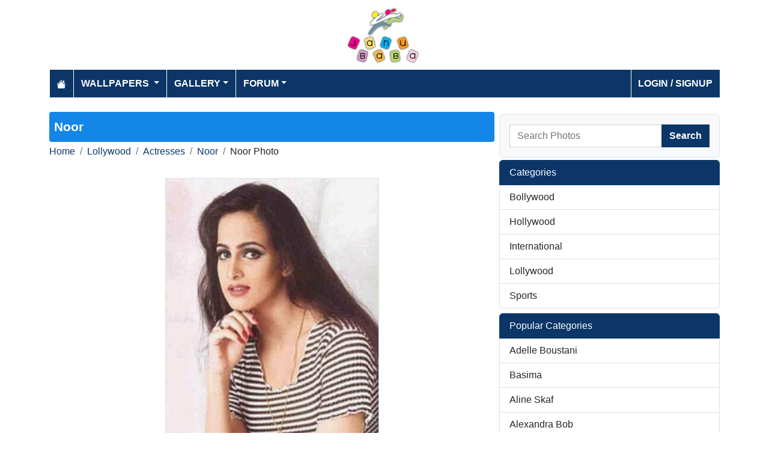

--- FILE ---
content_type: text/html; charset=utf-8
request_url: https://www.janubaba.com/gallery/18324-Noor
body_size: 3835
content:
<!DOCTYPE html>
<html>
<head>
    <meta charset="utf-8" />
    <meta name="viewport" content="width=device-width, initial-scale=1.0" />
    <title>Noor photo | Janubaba</title>
    <meta name="description" content="Entertainment and Information portal covering events and entertainment shows happening in Pakistan include photos, videos and wallpapers" />
    <meta name="keywords" content="wallpapers, pakistan, karachi, entertainment, directory, jobs, classifieds, buy n sell, online, model watch, galllery, bollywood, lollywood, hollywood, models" />
    
    
        <meta property="og:image" content="https://www.janubaba.com/gallery/lollywood/actresses/noor/Janubaba_28372_nn05_IRXA.jpg" />
        <meta property="og:url" content="https://www.janubaba.com/gallery/18324-Noor" />
    
    
        <link rel="stylesheet" href="/lib/bootstrap/css/bootstrap.css" />
        <link rel="stylesheet" href="/css/site.css" />
        <link rel="stylesheet" href="/themes/Janubaba/site.css" />
    
    


    
    
</head>
<body>
    
<header>
    <div class="container mb-2">
        <div class="row my-2">
            <div class="col-12 text-center"><a href="/"><img src="/themes/janubaba/images/logo.png" class="img-fluidmy-3" width="150" height="100" alt="Logo" /></a></div>

        </div>

        <nav class="navbar navbar-dark navbar-expand-md">
            <button class="navbar-toggler" type="button" data-bs-toggle="collapse" data-bs-target="#navbarCollapse"
                    aria-controls="navbarCollapse" aria-expanded="false" aria-label="Toggle navigation">
                <span class="navbar-toggler-icon"></span>
            </button>
            <div class="collapse navbar-collapse" id="navbarCollapse">
                <ul class="navbar-nav me-auto">
                    <li class="nav-item">
                        <a class="nav-link" href="/">
                            <svg xmlns="http://www.w3.org/2000/svg" width="16" height="16" fill="currentColor" class="bi bi-house-fill" viewBox="0 0 16 16">
                                <path d="M8.707 1.5a1 1 0 0 0-1.414 0L.646 8.146a.5.5 0 0 0 .708.708L8 2.207l6.646 6.647a.5.5 0 0 0 .708-.708L13 5.793V2.5a.5.5 0 0 0-.5-.5h-1a.5.5 0 0 0-.5.5v1.293z"></path>
                                <path d="m8 3.293 6 6V13.5a1.5 1.5 0 0 1-1.5 1.5h-9A1.5 1.5 0 0 1 2 13.5V9.293z"></path>
                            </svg>
                        </a>
                    </li>
                    <li class="nav-item dropdown">
                        <a class="nav-link dropdown-toggle" href="/wallpapers" id="navbarDropdown" role="button"
                           data-bs-toggle="dropdown" aria-haspopup="true" aria-expanded="false">
                            Wallpapers
                        </a>
                        <ul class="dropdown-menu multi-column columns-2" aria-labelledby="navbarDropdown">
                            <li class="row">
                                    <div class="col-sm-6">
                                        <ul class="multi-column-dropdown">
                                                <li><a class="dropdown-item" href="/wallpapers/Aircrafts">Aircrafts</a></li>
                                                <li><a class="dropdown-item" href="/wallpapers/Wallpapers/All-Categories">All Categories</a></li>
                                                <li><a class="dropdown-item" href="/wallpapers/Animals">Animals</a></li>
                                                <li><a class="dropdown-item" href="/wallpapers/Bollywood">Bollywood</a></li>
                                                <li><a class="dropdown-item" href="/wallpapers/Cars">Cars</a></li>
                                                <li><a class="dropdown-item" href="/wallpapers/Cartoons">Cartoons</a></li>
                                                <li><a class="dropdown-item" href="/wallpapers/Couples">Couples</a></li>
                                                <li><a class="dropdown-item" href="/wallpapers/Digital-Art">Digital Art</a></li>
                                                <li><a class="dropdown-item" href="/wallpapers/Funny">Funny</a></li>
                                                <li><a class="dropdown-item" href="/wallpapers/Games">Games</a></li>
                                                <li><a class="dropdown-item" href="/wallpapers/Hollywood">Hollywood</a></li>
                                                <li><a class="dropdown-item" href="/wallpapers/Kids">Kids</a></li>
                                        </ul>
                                    </div>
                                    <div class="col-sm-6">
                                        <ul class="multi-column-dropdown">
                                                <li><a class="dropdown-item" href="/wallpapers/Landscapes">Landscapes</a></li>
                                                <li><a class="dropdown-item" href="/wallpapers/Lollywood">Lollywood</a></li>
                                                <li><a class="dropdown-item" href="/wallpapers/Misc">Misc</a></li>
                                                <li><a class="dropdown-item" href="/wallpapers/Models">Models</a></li>
                                                <li><a class="dropdown-item" href="/wallpapers/Movies">Movies</a></li>
                                                <li><a class="dropdown-item" href="/wallpapers/Personals">Personals</a></li>
                                                <li><a class="dropdown-item" href="/wallpapers/Poetic">Poetic</a></li>
                                                <li><a class="dropdown-item" href="/wallpapers/Ships">Ships</a></li>
                                                <li><a class="dropdown-item" href="/wallpapers/Special">Special</a></li>
                                                <li><a class="dropdown-item" href="/wallpapers/Sports">Sports</a></li>
                                                <li><a class="dropdown-item" href="/wallpapers/Wallpapers">Wallpapers</a></li>
                                        </ul>
                                    </div>
                            </li>
                        </ul>
                    </li>
                    <li class="nav-item dropdown">
                        <a class="nav-link dropdown-toggle" href="/gallery" id="navbarDropdown" role="button" data-bs-toggle="dropdown" aria-haspopup="true" aria-expanded="false">Gallery</a>
                        <ul class="dropdown-menu multi-column columns-2" aria-labelledby="navbarDropdown">
                            <li class="row">
                                    <div class="col-sm-6">
                                        <ul class="multi-column-dropdown">
                                                <li><a class="dropdown-item" href="/gallery/Bollywood">Bollywood</a></li>
                                                <li><a class="dropdown-item" href="/gallery/Hollywood">Hollywood</a></li>
                                                <li><a class="dropdown-item" href="/gallery/International">International</a></li>
                                        </ul>
                                    </div>
                                    <div class="col-sm-6">
                                        <ul class="multi-column-dropdown">
                                                <li><a class="dropdown-item" href="/gallery/Lollywood">Lollywood</a></li>
                                                <li><a class="dropdown-item" href="/gallery/Sports">Sports</a></li>
                                        </ul>
                                    </div>
                            </li>
                        </ul>
                    </li>
                    <li class="nav-item dropdown">
                        <a class="nav-link dropdown-toggle" href="/forum" id="navbarDropdown" role="button" data-bs-toggle="dropdown" aria-haspopup="true" aria-expanded="false">Forum</a>
                        <ul class="dropdown-menu multi-column columns-2" aria-labelledby="navbarDropdown" style="min-width: 500px;">
                            <li class="row">
                                    <div class="col-sm-6">
                                        <ul class="multi-column-dropdown">
                                                <li><a class="dropdown-item overflow-hidden" href="/forum/topics/7-Introductions">Introductions</a></li>
                                                <li><a class="dropdown-item overflow-hidden" href="/forum/topics/5-Freedom-of-Speech">Freedom of Speech</a></li>
                                                <li><a class="dropdown-item overflow-hidden" href="/forum/topics/12-Religion">Religion</a></li>
                                                <li><a class="dropdown-item overflow-hidden" href="/forum/topics/19-Songs-and-Lyrics-Talk">Songs and Lyrics Talk</a></li>
                                                <li><a class="dropdown-item overflow-hidden" href="/forum/topics/13-Professions-/-Education">Professions / Education</a></li>
                                                <li><a class="dropdown-item overflow-hidden" href="/forum/topics/8-Poetry-Cafe-URDU">Poetry Cafe (URDU)</a></li>
                                                <li><a class="dropdown-item overflow-hidden" href="/forum/topics/9-Sentiments">Sentiments</a></li>
                                                <li><a class="dropdown-item overflow-hidden" href="/forum/topics/4-Rendezvous-aka-Request-service-center-Help-Desk">Rendezvous (aka Request, service center, Help Desk)</a></li>
                                                <li><a class="dropdown-item overflow-hidden" href="/forum/topics/18-Teen-Talk">Teen Talk</a></li>
                                                <li><a class="dropdown-item overflow-hidden" href="/forum/topics/22-Idiotic-Topics-Trash-Bin">Idiotic Topics (Trash Bin) </a></li>
                                                <li><a class="dropdown-item overflow-hidden" href="/forum/topics/23-Poetry-Cafe-English">Poetry Cafe (English)</a></li>
                                                <li><a class="dropdown-item overflow-hidden" href="/forum/topics/25-JB-SOCIAL-CLUB">JB SOCIAL CLUB</a></li>
                                                <li><a class="dropdown-item overflow-hidden" href="/forum/topics/10-Love-and-Romance">Love and Romance</a></li>
                                        </ul>
                                    </div>
                                    <div class="col-sm-6">
                                        <ul class="multi-column-dropdown">
                                                <li><a class="dropdown-item overflow-hidden" href="/forum/topics/15-Serious-Corner">Serious Corner</a></li>
                                                <li><a class="dropdown-item overflow-hidden" href="/forum/topics/17-Road-Trips-/-OffRoad-/-Vacations">Road Trips / OffRoad / Vacations</a></li>
                                                <li><a class="dropdown-item overflow-hidden" href="/forum/topics/20-Sports-Talk">Sports Talk</a></li>
                                                <li><a class="dropdown-item overflow-hidden" href="/forum/topics/2-Bollywood">Bollywood</a></li>
                                                <li><a class="dropdown-item overflow-hidden" href="/forum/topics/26-Trash-Bin">Trash Bin</a></li>
                                                <li><a class="dropdown-item overflow-hidden" href="/forum/topics/11-ForeignWood">ForeignWood</a></li>
                                                <li><a class="dropdown-item overflow-hidden" href="/forum/topics/21-Cool/-Classic/-Amazing/-Artistic-Pictures">Cool/ Classic/ Amazing/ Artistic Pictures</a></li>
                                                <li><a class="dropdown-item overflow-hidden" href="/forum/topics/14-Gaming-Zone">Gaming Zone</a></li>
                                                <li><a class="dropdown-item overflow-hidden" href="/forum/topics/6-Funny-Phix-/JOKES/Topics-Box">Funny Phix!/JOKES/Topics Box</a></li>
                                                <li><a class="dropdown-item overflow-hidden" href="/forum/topics/1-Lollywood">Lollywood</a></li>
                                                <li><a class="dropdown-item overflow-hidden" href="/forum/topics/24-JB-IT-Solutions">JB IT Solutions</a></li>
                                                <li><a class="dropdown-item overflow-hidden" href="/forum/topics/3-Advertisment">Advertisment</a></li>
                                        </ul>
                                    </div>
                            </li>
                        </ul>
                    </li>

                </ul>
                <ul class="navbar-nav">
                        <li class="nav-item">
                            <a class="nav-link" aria-current="page" href="/account/login">Login / Signup</a>
                        </li>

                </ul>

            </div>
        </nav>
    </div>
</header>
    
<div class="container my-4">
    <div class="row g-2">
        <div class="col-lg-8 order-lg-12">
            <h1 class="text-white rounded-1">Noor</h1>
            <div class="my-1">
                <nav aria-label="breadcrumb">
<ol class="breadcrumb">
<li class="breadcrumb-item"><a href="/"> Home</a></li>
<li class="breadcrumb-item"><a href="/gallery/Lollywood"> Lollywood </a></li>
<li class="breadcrumb-item"><a href="/gallery/Lollywood/Actresses"> Actresses </a></li>
<li class="breadcrumb-item"><a href="/gallery/Lollywood/Actresses/Noor"> Noor </a></li>
<li class="breadcrumb-item">Noor Photo</li>
</ol>
</nav>


            </div>
            <div class="row">
                <div class="col-md-12">
                    <img src="/gallery/lollywood/actresses/noor/Janubaba_28372_nn05_IRXA.jpg" alt="Noor" class="mx-auto d-block my-3 img-fluid border" />
                <div class="fs-7 mb-3 bg-dark p-2 rounded-1 text-white-50 text-center">Uploaded on Oct 16, 2004 | Views: 9379 | Uploaded By: bibijan</div>
                </div>
            </div>

            
            <h2 class="bg-primary p-2 text-white rounded-1">More Noor Photos</h2>
                <div class="row">
                        <div class="col-md-3 col-6 mb-3">
                            <div class="card h-100">
    <a href="/gallery/18341-Noor"><img class="card-img-top img-fluid" src="/gallery/lollywood/actresses/noor/tn_Janubaba_28389_nndd07_IOF6.jpg" alt="Noor"></a>
    <div class="card-body">
        <h5 class="card-title fs-7"><a href="/gallery/18341-Noor">Noor</a></h5>
    </div>
</div>
                        </div>
                        <div class="col-md-3 col-6 mb-3">
                            <div class="card h-100">
    <a href="/gallery/18340-Noor"><img class="card-img-top img-fluid" src="/gallery/lollywood/actresses/noor/tn_Janubaba_28388_nndd06_JSFV.jpg" alt="Noor"></a>
    <div class="card-body">
        <h5 class="card-title fs-7"><a href="/gallery/18340-Noor">Noor</a></h5>
    </div>
</div>
                        </div>
                        <div class="col-md-3 col-6 mb-3">
                            <div class="card h-100">
    <a href="/gallery/18339-Noor"><img class="card-img-top img-fluid" src="/gallery/lollywood/actresses/noor/tn_Janubaba_28387_nndd05_B7UP.jpg" alt="Noor"></a>
    <div class="card-body">
        <h5 class="card-title fs-7"><a href="/gallery/18339-Noor">Noor</a></h5>
    </div>
</div>
                        </div>
                        <div class="col-md-3 col-6 mb-3">
                            <div class="card h-100">
    <a href="/gallery/18338-Noor"><img class="card-img-top img-fluid" src="/gallery/lollywood/actresses/noor/tn_Janubaba_28386_nndd04_96AY.jpg" alt="Noor"></a>
    <div class="card-body">
        <h5 class="card-title fs-7"><a href="/gallery/18338-Noor">Noor</a></h5>
    </div>
</div>
                        </div>
                        <div class="col-md-3 col-6 mb-3">
                            <div class="card h-100">
    <a href="/gallery/18337-Noor"><img class="card-img-top img-fluid" src="/gallery/lollywood/actresses/noor/tn_Janubaba_28385_nndd03_G5CH.jpg" alt="Noor"></a>
    <div class="card-body">
        <h5 class="card-title fs-7"><a href="/gallery/18337-Noor">Noor</a></h5>
    </div>
</div>
                        </div>
                        <div class="col-md-3 col-6 mb-3">
                            <div class="card h-100">
    <a href="/gallery/18336-Noor"><img class="card-img-top img-fluid" src="/gallery/lollywood/actresses/noor/tn_Janubaba_28384_nndd02_K48D.jpg" alt="Noor"></a>
    <div class="card-body">
        <h5 class="card-title fs-7"><a href="/gallery/18336-Noor">Noor</a></h5>
    </div>
</div>
                        </div>
                        <div class="col-md-3 col-6 mb-3">
                            <div class="card h-100">
    <a href="/gallery/18335-Noor"><img class="card-img-top img-fluid" src="/gallery/lollywood/actresses/noor/tn_Janubaba_28383_nndd01_8STB.jpg" alt="Noor"></a>
    <div class="card-body">
        <h5 class="card-title fs-7"><a href="/gallery/18335-Noor">Noor</a></h5>
    </div>
</div>
                        </div>
                        <div class="col-md-3 col-6 mb-3">
                            <div class="card h-100">
    <a href="/gallery/18334-"><img class="card-img-top img-fluid" src="/gallery/lollywood/actresses/noor/tn_Janubaba_28382_noorplus9230023395238_X4HB.jpg" alt=""></a>
    <div class="card-body">
        <h5 class="card-title fs-7"><a href="/gallery/18334-"></a></h5>
    </div>
</div>
                        </div>
                        <div class="col-md-3 col-6 mb-3">
                            <div class="card h-100">
    <a href="/gallery/18333-"><img class="card-img-top img-fluid" src="/gallery/lollywood/actresses/noor/tn_Janubaba_28381_noorplus9230023395231_KU17.jpg" alt=""></a>
    <div class="card-body">
        <h5 class="card-title fs-7"><a href="/gallery/18333-"></a></h5>
    </div>
</div>
                        </div>
                        <div class="col-md-3 col-6 mb-3">
                            <div class="card h-100">
    <a href="/gallery/18332-"><img class="card-img-top img-fluid" src="/gallery/lollywood/actresses/noor/tn_Janubaba_28380_noor17lollybolly2_FVZQ.jpg" alt=""></a>
    <div class="card-body">
        <h5 class="card-title fs-7"><a href="/gallery/18332-"></a></h5>
    </div>
</div>
                        </div>
                        <div class="col-md-3 col-6 mb-3">
                            <div class="card h-100">
    <a href="/gallery/18331-"><img class="card-img-top img-fluid" src="/gallery/lollywood/actresses/noor/tn_Janubaba_28379_noor16lollybolly_YABT.jpg" alt=""></a>
    <div class="card-body">
        <h5 class="card-title fs-7"><a href="/gallery/18331-"></a></h5>
    </div>
</div>
                        </div>
                        <div class="col-md-3 col-6 mb-3">
                            <div class="card h-100">
    <a href="/gallery/18330-"><img class="card-img-top img-fluid" src="/gallery/lollywood/actresses/noor/tn_Janubaba_28378_noor10lollybolly_MJMK.jpg" alt=""></a>
    <div class="card-body">
        <h5 class="card-title fs-7"><a href="/gallery/18330-"></a></h5>
    </div>
</div>
                        </div>
                </div>
        <div class="d-inline-grid text-end">
            <a href="/Lollywood/Actresses/Noor" class="btn btn-primary">more Noor gallery</a>
        </div>
            
            

        </div>
        <div class="col-lg-4 order-lg-1">
            
            <div class="my-1"></div>
            <div class="border rounded-2 p-3 bg-light bg-gradient">
    <form class="w-100 m-0" action="/gallery/search" method="post">
        <div class="input-group">
            <input type="text" class="form-control" placeholder="Search Photos" aria-label="Search Photos" aria-describedby="button-addon2" name="search">
            <div class="input-group-append">
                <button class="btn btn-primary" type="submit" id="button-addon2" name="btnSearch" value="1">Search</button>
            </div>


        </div>
        
    </form>
</div>

            <div class="my-1"></div>
            <div class="list-group">
    <li class="list-group-item active" aria-current="true">Categories</li>
        <a href="/gallery/Bollywood" class="list-group-item list-group-item-action">Bollywood</a>
        <a href="/gallery/Hollywood" class="list-group-item list-group-item-action">Hollywood</a>
        <a href="/gallery/International" class="list-group-item list-group-item-action">International</a>
        <a href="/gallery/Lollywood" class="list-group-item list-group-item-action">Lollywood</a>
        <a href="/gallery/Sports" class="list-group-item list-group-item-action">Sports</a>
</div>
            <div class="my-2"></div>
            <div class="list-group mb-2">
    <li class="list-group-item active" aria-current="true">Popular Categories</li>
        <a href="/gallery/International/Middle-East/Adelle-Boustani" class="list-group-item list-group-item-action">Adelle Boustani</a>
        <a href="/gallery/International/Middle-East/Basima" class="list-group-item list-group-item-action">Basima</a>
        <a href="/gallery/International/Middle-East/Aline-Skaf" class="list-group-item list-group-item-action">Aline Skaf</a>
        <a href="/gallery/International/Middle-East/Alexandra-Bob" class="list-group-item list-group-item-action">Alexandra Bob</a>
        <a href="/gallery/International/Middle-East/Carol-Francis" class="list-group-item list-group-item-action">Carol Francis</a>
        <a href="/gallery/International/Middle-East/Alina-Sarkisian" class="list-group-item list-group-item-action">Alina Sarkisian</a>
        <a href="/gallery/International/Middle-East/Alisa" class="list-group-item list-group-item-action">Alisa</a>
        <a href="/gallery/International/Middle-East/Others" class="list-group-item list-group-item-action">Others</a>
        <a href="/gallery/Hollywood/Actors/Adam-Sandler" class="list-group-item list-group-item-action">Adam Sandler</a>
        <a href="/gallery/Hollywood/Singers/Ashlee-Simpson" class="list-group-item list-group-item-action">Ashlee Simpson</a>
        <a href="/gallery/Hollywood/Singers/Bryan-Adams" class="list-group-item list-group-item-action">Bryan Adams</a>
        <a href="/gallery/Hollywood/Singers/Bon-Jovi" class="list-group-item list-group-item-action">Bon Jovi</a>
        <a href="/gallery/Hollywood/Singers/Backstreet-Boys" class="list-group-item list-group-item-action">Backstreet Boys</a>
        <a href="/gallery/Hollywood/Singers/Britney-Spears" class="list-group-item list-group-item-action">Britney Spears</a>
        <a href="/gallery/Hollywood/Singers/Destinys-Child" class="list-group-item list-group-item-action">Destinys Child</a>
</div>
            <div class="my-2"></div>
        </div>

    </div>


</div>

    <footer>

    <div class="bg-dark1 py-2">
        <div class="container">
            <div class="d-flex justify-content-between align-items-center">
                <div> Copyright © 2026 Janubaba.com. All rights reserved.</div>
                <div>
                        <a href="/contactus">Contact Us</a>



                </div>
            </div>

        </div>

    </div>

</footer>
    
    
        <script src="/lib/bootstrap/js/bootstrap.bundle.js"></script>
        <script src="/lib/vanilla-lazyload/dist/lazyload.js"></script>
        <script src="/js/site.js"></script>
    
    

        

    <!-- Default Statcounter code for Janubaba.com
http://www.janubaba.com -->
<script type="text/javascript">
var sc_project=10501299; 
var sc_invisible=1; 
var sc_security="dad8c239"; 
</script>
<script type="text/javascript"
src="https://www.statcounter.com/counter/counter.js"
async></script>
<noscript><div class="statcounter"><a title="real time web
analytics" href="https://statcounter.com/"
target="_blank"><img class="statcounter"
src="https://c.statcounter.com/10501299/0/dad8c239/1/"
alt="real time web analytics"
referrerPolicy="no-referrer-when-downgrade"></a></div></noscript>
<!-- End of Statcounter Code -->
    <div class="overlayLoader"></div>
    <div id="ajaxResult"></div>
        
<script defer src="https://static.cloudflareinsights.com/beacon.min.js/vcd15cbe7772f49c399c6a5babf22c1241717689176015" integrity="sha512-ZpsOmlRQV6y907TI0dKBHq9Md29nnaEIPlkf84rnaERnq6zvWvPUqr2ft8M1aS28oN72PdrCzSjY4U6VaAw1EQ==" data-cf-beacon='{"version":"2024.11.0","token":"d98ecd330dc34a83a222968e2d3361e9","r":1,"server_timing":{"name":{"cfCacheStatus":true,"cfEdge":true,"cfExtPri":true,"cfL4":true,"cfOrigin":true,"cfSpeedBrain":true},"location_startswith":null}}' crossorigin="anonymous"></script>
</body>
</html>